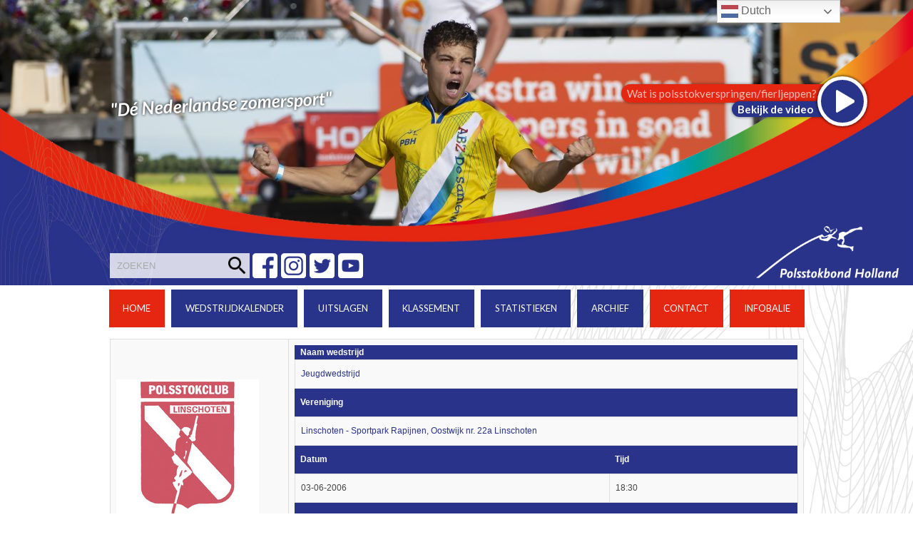

--- FILE ---
content_type: text/html; charset=UTF-8
request_url: https://pbholland.com/index.php/wedstrijdinfo/?id_wedstrijd=970&nm=Jeugdwedstrijd_Linschoten_03-06-2006
body_size: 15137
content:
<!DOCTYPE html>

<html lang="nl-NL">

	<head>
		
		<meta charset="UTF-8">
		<meta name="viewport" content="width=device-width, initial-scale=1.0, maximum-scale=1.0, user-scalable=no" >
		 
		<meta name='robots' content='index, follow, max-image-preview:large, max-snippet:-1, max-video-preview:-1' />

	<!-- This site is optimized with the Yoast SEO plugin v26.7 - https://yoast.com/wordpress/plugins/seo/ -->
	<title>Wedstrijdpagina - Polsstokbond Holland</title>
	<link rel="canonical" href="https://pbholland.com/index.php/wedstrijdinfo/" />
	<meta property="og:locale" content="nl_NL" />
	<meta property="og:type" content="article" />
	<meta property="og:title" content="Wedstrijdpagina - Polsstokbond Holland" />
	<meta property="og:url" content="https://pbholland.com/index.php/wedstrijdinfo/" />
	<meta property="og:site_name" content="Polsstokbond Holland" />
	<meta property="article:modified_time" content="2019-01-29T17:28:27+00:00" />
	<meta name="twitter:card" content="summary_large_image" />
	<script type="application/ld+json" class="yoast-schema-graph">{"@context":"https://schema.org","@graph":[{"@type":"WebPage","@id":"https://pbholland.com/index.php/wedstrijdinfo/","url":"https://pbholland.com/index.php/wedstrijdinfo/","name":"Wedstrijdpagina - Polsstokbond Holland","isPartOf":{"@id":"https://pbholland.com/#website"},"datePublished":"2017-05-31T07:01:30+00:00","dateModified":"2019-01-29T17:28:27+00:00","breadcrumb":{"@id":"https://pbholland.com/index.php/wedstrijdinfo/#breadcrumb"},"inLanguage":"nl-NL","potentialAction":[{"@type":"ReadAction","target":["https://pbholland.com/index.php/wedstrijdinfo/"]}]},{"@type":"BreadcrumbList","@id":"https://pbholland.com/index.php/wedstrijdinfo/#breadcrumb","itemListElement":[{"@type":"ListItem","position":1,"name":"Home","item":"https://pbholland.com/"},{"@type":"ListItem","position":2,"name":"Wedstrijdpagina"}]},{"@type":"WebSite","@id":"https://pbholland.com/#website","url":"https://pbholland.com/","name":"Polsstokbond Holland","description":"Polsstokverspringen","potentialAction":[{"@type":"SearchAction","target":{"@type":"EntryPoint","urlTemplate":"https://pbholland.com/?s={search_term_string}"},"query-input":{"@type":"PropertyValueSpecification","valueRequired":true,"valueName":"search_term_string"}}],"inLanguage":"nl-NL"}]}</script>
	<!-- / Yoast SEO plugin. -->


<link rel='dns-prefetch' href='//platform-api.sharethis.com' />
<link rel='dns-prefetch' href='//stats.wp.com' />
<link rel='dns-prefetch' href='//ajax.googleapis.com' />
<link rel="alternate" type="application/rss+xml" title="Polsstokbond Holland &raquo; feed" href="https://pbholland.com/index.php/feed/" />
<link rel="alternate" type="application/rss+xml" title="Polsstokbond Holland &raquo; reacties feed" href="https://pbholland.com/index.php/comments/feed/" />
<link rel="alternate" title="oEmbed (JSON)" type="application/json+oembed" href="https://pbholland.com/index.php/wp-json/oembed/1.0/embed?url=https%3A%2F%2Fpbholland.com%2Findex.php%2Fwedstrijdinfo%2F" />
<link rel="alternate" title="oEmbed (XML)" type="text/xml+oembed" href="https://pbholland.com/index.php/wp-json/oembed/1.0/embed?url=https%3A%2F%2Fpbholland.com%2Findex.php%2Fwedstrijdinfo%2F&#038;format=xml" />
<style id='wp-img-auto-sizes-contain-inline-css' type='text/css'>
img:is([sizes=auto i],[sizes^="auto," i]){contain-intrinsic-size:3000px 1500px}
/*# sourceURL=wp-img-auto-sizes-contain-inline-css */
</style>
<link rel='stylesheet' id='twb-open-sans-css' href='https://fonts.googleapis.com/css?family=Open+Sans%3A300%2C400%2C500%2C600%2C700%2C800&#038;display=swap&#038;ver=6.9' type='text/css' media='all' />
<link rel='stylesheet' id='twbbwg-global-css' href='https://pbholland.com/wp-content/plugins/photo-gallery/booster/assets/css/global.css?ver=1.0.0' type='text/css' media='all' />
<link rel='stylesheet' id='jquery.prettyphoto-css' href='https://pbholland.com/wp-content/plugins/wp-video-lightbox/css/prettyPhoto.css?ver=6.9' type='text/css' media='all' />
<link rel='stylesheet' id='video-lightbox-css' href='https://pbholland.com/wp-content/plugins/wp-video-lightbox/wp-video-lightbox.css?ver=6.9' type='text/css' media='all' />
<style id='wp-emoji-styles-inline-css' type='text/css'>

	img.wp-smiley, img.emoji {
		display: inline !important;
		border: none !important;
		box-shadow: none !important;
		height: 1em !important;
		width: 1em !important;
		margin: 0 0.07em !important;
		vertical-align: -0.1em !important;
		background: none !important;
		padding: 0 !important;
	}
/*# sourceURL=wp-emoji-styles-inline-css */
</style>
<style id='wp-block-library-inline-css' type='text/css'>
:root{--wp-block-synced-color:#7a00df;--wp-block-synced-color--rgb:122,0,223;--wp-bound-block-color:var(--wp-block-synced-color);--wp-editor-canvas-background:#ddd;--wp-admin-theme-color:#007cba;--wp-admin-theme-color--rgb:0,124,186;--wp-admin-theme-color-darker-10:#006ba1;--wp-admin-theme-color-darker-10--rgb:0,107,160.5;--wp-admin-theme-color-darker-20:#005a87;--wp-admin-theme-color-darker-20--rgb:0,90,135;--wp-admin-border-width-focus:2px}@media (min-resolution:192dpi){:root{--wp-admin-border-width-focus:1.5px}}.wp-element-button{cursor:pointer}:root .has-very-light-gray-background-color{background-color:#eee}:root .has-very-dark-gray-background-color{background-color:#313131}:root .has-very-light-gray-color{color:#eee}:root .has-very-dark-gray-color{color:#313131}:root .has-vivid-green-cyan-to-vivid-cyan-blue-gradient-background{background:linear-gradient(135deg,#00d084,#0693e3)}:root .has-purple-crush-gradient-background{background:linear-gradient(135deg,#34e2e4,#4721fb 50%,#ab1dfe)}:root .has-hazy-dawn-gradient-background{background:linear-gradient(135deg,#faaca8,#dad0ec)}:root .has-subdued-olive-gradient-background{background:linear-gradient(135deg,#fafae1,#67a671)}:root .has-atomic-cream-gradient-background{background:linear-gradient(135deg,#fdd79a,#004a59)}:root .has-nightshade-gradient-background{background:linear-gradient(135deg,#330968,#31cdcf)}:root .has-midnight-gradient-background{background:linear-gradient(135deg,#020381,#2874fc)}:root{--wp--preset--font-size--normal:16px;--wp--preset--font-size--huge:42px}.has-regular-font-size{font-size:1em}.has-larger-font-size{font-size:2.625em}.has-normal-font-size{font-size:var(--wp--preset--font-size--normal)}.has-huge-font-size{font-size:var(--wp--preset--font-size--huge)}.has-text-align-center{text-align:center}.has-text-align-left{text-align:left}.has-text-align-right{text-align:right}.has-fit-text{white-space:nowrap!important}#end-resizable-editor-section{display:none}.aligncenter{clear:both}.items-justified-left{justify-content:flex-start}.items-justified-center{justify-content:center}.items-justified-right{justify-content:flex-end}.items-justified-space-between{justify-content:space-between}.screen-reader-text{border:0;clip-path:inset(50%);height:1px;margin:-1px;overflow:hidden;padding:0;position:absolute;width:1px;word-wrap:normal!important}.screen-reader-text:focus{background-color:#ddd;clip-path:none;color:#444;display:block;font-size:1em;height:auto;left:5px;line-height:normal;padding:15px 23px 14px;text-decoration:none;top:5px;width:auto;z-index:100000}html :where(.has-border-color){border-style:solid}html :where([style*=border-top-color]){border-top-style:solid}html :where([style*=border-right-color]){border-right-style:solid}html :where([style*=border-bottom-color]){border-bottom-style:solid}html :where([style*=border-left-color]){border-left-style:solid}html :where([style*=border-width]){border-style:solid}html :where([style*=border-top-width]){border-top-style:solid}html :where([style*=border-right-width]){border-right-style:solid}html :where([style*=border-bottom-width]){border-bottom-style:solid}html :where([style*=border-left-width]){border-left-style:solid}html :where(img[class*=wp-image-]){height:auto;max-width:100%}:where(figure){margin:0 0 1em}html :where(.is-position-sticky){--wp-admin--admin-bar--position-offset:var(--wp-admin--admin-bar--height,0px)}@media screen and (max-width:600px){html :where(.is-position-sticky){--wp-admin--admin-bar--position-offset:0px}}

/*# sourceURL=wp-block-library-inline-css */
</style><style id='global-styles-inline-css' type='text/css'>
:root{--wp--preset--aspect-ratio--square: 1;--wp--preset--aspect-ratio--4-3: 4/3;--wp--preset--aspect-ratio--3-4: 3/4;--wp--preset--aspect-ratio--3-2: 3/2;--wp--preset--aspect-ratio--2-3: 2/3;--wp--preset--aspect-ratio--16-9: 16/9;--wp--preset--aspect-ratio--9-16: 9/16;--wp--preset--color--black: #000000;--wp--preset--color--cyan-bluish-gray: #abb8c3;--wp--preset--color--white: #ffffff;--wp--preset--color--pale-pink: #f78da7;--wp--preset--color--vivid-red: #cf2e2e;--wp--preset--color--luminous-vivid-orange: #ff6900;--wp--preset--color--luminous-vivid-amber: #fcb900;--wp--preset--color--light-green-cyan: #7bdcb5;--wp--preset--color--vivid-green-cyan: #00d084;--wp--preset--color--pale-cyan-blue: #8ed1fc;--wp--preset--color--vivid-cyan-blue: #0693e3;--wp--preset--color--vivid-purple: #9b51e0;--wp--preset--gradient--vivid-cyan-blue-to-vivid-purple: linear-gradient(135deg,rgb(6,147,227) 0%,rgb(155,81,224) 100%);--wp--preset--gradient--light-green-cyan-to-vivid-green-cyan: linear-gradient(135deg,rgb(122,220,180) 0%,rgb(0,208,130) 100%);--wp--preset--gradient--luminous-vivid-amber-to-luminous-vivid-orange: linear-gradient(135deg,rgb(252,185,0) 0%,rgb(255,105,0) 100%);--wp--preset--gradient--luminous-vivid-orange-to-vivid-red: linear-gradient(135deg,rgb(255,105,0) 0%,rgb(207,46,46) 100%);--wp--preset--gradient--very-light-gray-to-cyan-bluish-gray: linear-gradient(135deg,rgb(238,238,238) 0%,rgb(169,184,195) 100%);--wp--preset--gradient--cool-to-warm-spectrum: linear-gradient(135deg,rgb(74,234,220) 0%,rgb(151,120,209) 20%,rgb(207,42,186) 40%,rgb(238,44,130) 60%,rgb(251,105,98) 80%,rgb(254,248,76) 100%);--wp--preset--gradient--blush-light-purple: linear-gradient(135deg,rgb(255,206,236) 0%,rgb(152,150,240) 100%);--wp--preset--gradient--blush-bordeaux: linear-gradient(135deg,rgb(254,205,165) 0%,rgb(254,45,45) 50%,rgb(107,0,62) 100%);--wp--preset--gradient--luminous-dusk: linear-gradient(135deg,rgb(255,203,112) 0%,rgb(199,81,192) 50%,rgb(65,88,208) 100%);--wp--preset--gradient--pale-ocean: linear-gradient(135deg,rgb(255,245,203) 0%,rgb(182,227,212) 50%,rgb(51,167,181) 100%);--wp--preset--gradient--electric-grass: linear-gradient(135deg,rgb(202,248,128) 0%,rgb(113,206,126) 100%);--wp--preset--gradient--midnight: linear-gradient(135deg,rgb(2,3,129) 0%,rgb(40,116,252) 100%);--wp--preset--font-size--small: 13px;--wp--preset--font-size--medium: 20px;--wp--preset--font-size--large: 36px;--wp--preset--font-size--x-large: 42px;--wp--preset--spacing--20: 0.44rem;--wp--preset--spacing--30: 0.67rem;--wp--preset--spacing--40: 1rem;--wp--preset--spacing--50: 1.5rem;--wp--preset--spacing--60: 2.25rem;--wp--preset--spacing--70: 3.38rem;--wp--preset--spacing--80: 5.06rem;--wp--preset--shadow--natural: 6px 6px 9px rgba(0, 0, 0, 0.2);--wp--preset--shadow--deep: 12px 12px 50px rgba(0, 0, 0, 0.4);--wp--preset--shadow--sharp: 6px 6px 0px rgba(0, 0, 0, 0.2);--wp--preset--shadow--outlined: 6px 6px 0px -3px rgb(255, 255, 255), 6px 6px rgb(0, 0, 0);--wp--preset--shadow--crisp: 6px 6px 0px rgb(0, 0, 0);}:where(.is-layout-flex){gap: 0.5em;}:where(.is-layout-grid){gap: 0.5em;}body .is-layout-flex{display: flex;}.is-layout-flex{flex-wrap: wrap;align-items: center;}.is-layout-flex > :is(*, div){margin: 0;}body .is-layout-grid{display: grid;}.is-layout-grid > :is(*, div){margin: 0;}:where(.wp-block-columns.is-layout-flex){gap: 2em;}:where(.wp-block-columns.is-layout-grid){gap: 2em;}:where(.wp-block-post-template.is-layout-flex){gap: 1.25em;}:where(.wp-block-post-template.is-layout-grid){gap: 1.25em;}.has-black-color{color: var(--wp--preset--color--black) !important;}.has-cyan-bluish-gray-color{color: var(--wp--preset--color--cyan-bluish-gray) !important;}.has-white-color{color: var(--wp--preset--color--white) !important;}.has-pale-pink-color{color: var(--wp--preset--color--pale-pink) !important;}.has-vivid-red-color{color: var(--wp--preset--color--vivid-red) !important;}.has-luminous-vivid-orange-color{color: var(--wp--preset--color--luminous-vivid-orange) !important;}.has-luminous-vivid-amber-color{color: var(--wp--preset--color--luminous-vivid-amber) !important;}.has-light-green-cyan-color{color: var(--wp--preset--color--light-green-cyan) !important;}.has-vivid-green-cyan-color{color: var(--wp--preset--color--vivid-green-cyan) !important;}.has-pale-cyan-blue-color{color: var(--wp--preset--color--pale-cyan-blue) !important;}.has-vivid-cyan-blue-color{color: var(--wp--preset--color--vivid-cyan-blue) !important;}.has-vivid-purple-color{color: var(--wp--preset--color--vivid-purple) !important;}.has-black-background-color{background-color: var(--wp--preset--color--black) !important;}.has-cyan-bluish-gray-background-color{background-color: var(--wp--preset--color--cyan-bluish-gray) !important;}.has-white-background-color{background-color: var(--wp--preset--color--white) !important;}.has-pale-pink-background-color{background-color: var(--wp--preset--color--pale-pink) !important;}.has-vivid-red-background-color{background-color: var(--wp--preset--color--vivid-red) !important;}.has-luminous-vivid-orange-background-color{background-color: var(--wp--preset--color--luminous-vivid-orange) !important;}.has-luminous-vivid-amber-background-color{background-color: var(--wp--preset--color--luminous-vivid-amber) !important;}.has-light-green-cyan-background-color{background-color: var(--wp--preset--color--light-green-cyan) !important;}.has-vivid-green-cyan-background-color{background-color: var(--wp--preset--color--vivid-green-cyan) !important;}.has-pale-cyan-blue-background-color{background-color: var(--wp--preset--color--pale-cyan-blue) !important;}.has-vivid-cyan-blue-background-color{background-color: var(--wp--preset--color--vivid-cyan-blue) !important;}.has-vivid-purple-background-color{background-color: var(--wp--preset--color--vivid-purple) !important;}.has-black-border-color{border-color: var(--wp--preset--color--black) !important;}.has-cyan-bluish-gray-border-color{border-color: var(--wp--preset--color--cyan-bluish-gray) !important;}.has-white-border-color{border-color: var(--wp--preset--color--white) !important;}.has-pale-pink-border-color{border-color: var(--wp--preset--color--pale-pink) !important;}.has-vivid-red-border-color{border-color: var(--wp--preset--color--vivid-red) !important;}.has-luminous-vivid-orange-border-color{border-color: var(--wp--preset--color--luminous-vivid-orange) !important;}.has-luminous-vivid-amber-border-color{border-color: var(--wp--preset--color--luminous-vivid-amber) !important;}.has-light-green-cyan-border-color{border-color: var(--wp--preset--color--light-green-cyan) !important;}.has-vivid-green-cyan-border-color{border-color: var(--wp--preset--color--vivid-green-cyan) !important;}.has-pale-cyan-blue-border-color{border-color: var(--wp--preset--color--pale-cyan-blue) !important;}.has-vivid-cyan-blue-border-color{border-color: var(--wp--preset--color--vivid-cyan-blue) !important;}.has-vivid-purple-border-color{border-color: var(--wp--preset--color--vivid-purple) !important;}.has-vivid-cyan-blue-to-vivid-purple-gradient-background{background: var(--wp--preset--gradient--vivid-cyan-blue-to-vivid-purple) !important;}.has-light-green-cyan-to-vivid-green-cyan-gradient-background{background: var(--wp--preset--gradient--light-green-cyan-to-vivid-green-cyan) !important;}.has-luminous-vivid-amber-to-luminous-vivid-orange-gradient-background{background: var(--wp--preset--gradient--luminous-vivid-amber-to-luminous-vivid-orange) !important;}.has-luminous-vivid-orange-to-vivid-red-gradient-background{background: var(--wp--preset--gradient--luminous-vivid-orange-to-vivid-red) !important;}.has-very-light-gray-to-cyan-bluish-gray-gradient-background{background: var(--wp--preset--gradient--very-light-gray-to-cyan-bluish-gray) !important;}.has-cool-to-warm-spectrum-gradient-background{background: var(--wp--preset--gradient--cool-to-warm-spectrum) !important;}.has-blush-light-purple-gradient-background{background: var(--wp--preset--gradient--blush-light-purple) !important;}.has-blush-bordeaux-gradient-background{background: var(--wp--preset--gradient--blush-bordeaux) !important;}.has-luminous-dusk-gradient-background{background: var(--wp--preset--gradient--luminous-dusk) !important;}.has-pale-ocean-gradient-background{background: var(--wp--preset--gradient--pale-ocean) !important;}.has-electric-grass-gradient-background{background: var(--wp--preset--gradient--electric-grass) !important;}.has-midnight-gradient-background{background: var(--wp--preset--gradient--midnight) !important;}.has-small-font-size{font-size: var(--wp--preset--font-size--small) !important;}.has-medium-font-size{font-size: var(--wp--preset--font-size--medium) !important;}.has-large-font-size{font-size: var(--wp--preset--font-size--large) !important;}.has-x-large-font-size{font-size: var(--wp--preset--font-size--x-large) !important;}
/*# sourceURL=global-styles-inline-css */
</style>

<style id='classic-theme-styles-inline-css' type='text/css'>
/*! This file is auto-generated */
.wp-block-button__link{color:#fff;background-color:#32373c;border-radius:9999px;box-shadow:none;text-decoration:none;padding:calc(.667em + 2px) calc(1.333em + 2px);font-size:1.125em}.wp-block-file__button{background:#32373c;color:#fff;text-decoration:none}
/*# sourceURL=/wp-includes/css/classic-themes.min.css */
</style>
<link rel='stylesheet' id='jquery-ui-standard-css-css' href='//ajax.googleapis.com/ajax/libs/jqueryui/1.11.2/themes/smoothness/jquery-ui.css?ver=6.9' type='text/css' media='all' />
<link rel='stylesheet' id='bwg_fonts-css' href='https://pbholland.com/wp-content/plugins/photo-gallery/css/bwg-fonts/fonts.css?ver=0.0.1' type='text/css' media='all' />
<link rel='stylesheet' id='sumoselect-css' href='https://pbholland.com/wp-content/plugins/photo-gallery/css/sumoselect.min.css?ver=3.4.6' type='text/css' media='all' />
<link rel='stylesheet' id='mCustomScrollbar-css' href='https://pbholland.com/wp-content/plugins/photo-gallery/css/jquery.mCustomScrollbar.min.css?ver=3.1.5' type='text/css' media='all' />
<link rel='stylesheet' id='bwg_googlefonts-css' href='https://fonts.googleapis.com/css?family=Ubuntu&#038;subset=greek,latin,greek-ext,vietnamese,cyrillic-ext,latin-ext,cyrillic' type='text/css' media='all' />
<link rel='stylesheet' id='bwg_frontend-css' href='https://pbholland.com/wp-content/plugins/photo-gallery/css/styles.min.css?ver=1.8.35' type='text/css' media='all' />
<link rel='stylesheet' id='ce_responsive-css' href='https://pbholland.com/wp-content/plugins/simple-embed-code/css/video-container.min.css?ver=2.5.1' type='text/css' media='all' />
<link rel='stylesheet' id='siteorigin-panels-front-css' href='https://pbholland.com/wp-content/plugins/siteorigin-panels/css/front-flex.min.css?ver=2.33.5' type='text/css' media='all' />
<link rel='stylesheet' id='cff-css' href='https://pbholland.com/wp-content/plugins/custom-facebook-feed/assets/css/cff-style.min.css?ver=4.3.4' type='text/css' media='all' />
<link rel='stylesheet' id='sb-font-awesome-css' href='https://pbholland.com/wp-content/plugins/custom-facebook-feed/assets/css/font-awesome.min.css?ver=4.7.0' type='text/css' media='all' />
<link rel='stylesheet' id='cmplz-general-css' href='https://pbholland.com/wp-content/plugins/complianz-gdpr/assets/css/cookieblocker.min.css?ver=1765988423' type='text/css' media='all' />
<link rel='stylesheet' id='dflip-style-css' href='https://pbholland.com/wp-content/plugins/3d-flipbook-dflip-lite/assets/css/dflip.min.css?ver=2.4.20' type='text/css' media='all' />
<link rel='stylesheet' id='photonic-slider-css' href='https://pbholland.com/wp-content/plugins/photonic/include/ext/splide/splide.min.css?ver=20260101-42022' type='text/css' media='all' />
<link rel='stylesheet' id='photonic-lightbox-css' href='https://pbholland.com/wp-content/plugins/photonic/include/ext/baguettebox/baguettebox.min.css?ver=20260101-42022' type='text/css' media='all' />
<link rel='stylesheet' id='photonic-css' href='https://pbholland.com/wp-content/plugins/photonic/include/css/front-end/core/photonic.min.css?ver=20260101-42022' type='text/css' media='all' />
<style id='photonic-inline-css' type='text/css'>
/* Retrieved from saved CSS */
.photonic-panel { background:  rgb(17,17,17)  !important;

	border-top: none;
	border-right: none;
	border-bottom: none;
	border-left: none;
 }
.photonic-random-layout .photonic-thumb { padding: 2px}
.photonic-masonry-layout .photonic-thumb, .photonic-masonry-horizontal-layout .photonic-thumb { padding: 2px}
.photonic-mosaic-layout .photonic-thumb { padding: 2px}

/*# sourceURL=photonic-inline-css */
</style>
<link rel='stylesheet' id='hemingway_googleFonts-css' href='//fonts.googleapis.com/css?family=Lato%3A400%2C700%2C400italic%2C700italic%7CRaleway%3A700%2C400&#038;ver=6.9' type='text/css' media='all' />
<link rel='stylesheet' id='hemingway_style-css' href='https://pbholland.com/wp-content/themes/pbholland-v1.0/style.css?ver=6.9' type='text/css' media='all' />
<script type="text/javascript" src="https://pbholland.com/wp-includes/js/jquery/jquery.min.js?ver=3.7.1" id="jquery-core-js"></script>
<script type="text/javascript" src="https://pbholland.com/wp-includes/js/jquery/jquery-migrate.min.js?ver=3.4.1" id="jquery-migrate-js"></script>
<script type="text/javascript" src="https://pbholland.com/wp-content/plugins/photo-gallery/booster/assets/js/circle-progress.js?ver=1.2.2" id="twbbwg-circle-js"></script>
<script type="text/javascript" id="twbbwg-global-js-extra">
/* <![CDATA[ */
var twb = {"nonce":"91a2ba1e8f","ajax_url":"https://pbholland.com/wp-admin/admin-ajax.php","plugin_url":"https://pbholland.com/wp-content/plugins/photo-gallery/booster","href":"https://pbholland.com/wp-admin/admin.php?page=twbbwg_photo-gallery"};
var twb = {"nonce":"91a2ba1e8f","ajax_url":"https://pbholland.com/wp-admin/admin-ajax.php","plugin_url":"https://pbholland.com/wp-content/plugins/photo-gallery/booster","href":"https://pbholland.com/wp-admin/admin.php?page=twbbwg_photo-gallery"};
//# sourceURL=twbbwg-global-js-extra
/* ]]> */
</script>
<script type="text/javascript" src="https://pbholland.com/wp-content/plugins/photo-gallery/booster/assets/js/global.js?ver=1.0.0" id="twbbwg-global-js"></script>
<script type="text/javascript" src="https://pbholland.com/wp-content/plugins/wp-video-lightbox/js/jquery.prettyPhoto.js?ver=3.1.6" id="jquery.prettyphoto-js"></script>
<script type="text/javascript" id="video-lightbox-js-extra">
/* <![CDATA[ */
var vlpp_vars = {"prettyPhoto_rel":"wp-video-lightbox","animation_speed":"fast","slideshow":"5000","autoplay_slideshow":"false","opacity":"0.80","show_title":"true","allow_resize":"true","allow_expand":"true","default_width":"640","default_height":"480","counter_separator_label":"/","theme":"pp_default","horizontal_padding":"20","hideflash":"false","wmode":"opaque","autoplay":"false","modal":"false","deeplinking":"false","overlay_gallery":"true","overlay_gallery_max":"30","keyboard_shortcuts":"true","ie6_fallback":"true"};
//# sourceURL=video-lightbox-js-extra
/* ]]> */
</script>
<script type="text/javascript" src="https://pbholland.com/wp-content/plugins/wp-video-lightbox/js/video-lightbox.js?ver=3.1.6" id="video-lightbox-js"></script>
<script type="text/javascript" async src="https://pbholland.com/wp-content/plugins/burst-statistics/assets/js/timeme/timeme.min.js?ver=1767975626" id="burst-timeme-js"></script>
<script type="text/javascript" async src="https://pbholland.com/wp-content/uploads/burst/js/burst.min.js?ver=1768683282" id="burst-js"></script>
<script type="text/javascript" src="https://pbholland.com/wp-content/plugins/photo-gallery/js/jquery.sumoselect.min.js?ver=3.4.6" id="sumoselect-js"></script>
<script type="text/javascript" src="https://pbholland.com/wp-content/plugins/photo-gallery/js/tocca.min.js?ver=2.0.9" id="bwg_mobile-js"></script>
<script type="text/javascript" src="https://pbholland.com/wp-content/plugins/photo-gallery/js/jquery.mCustomScrollbar.concat.min.js?ver=3.1.5" id="mCustomScrollbar-js"></script>
<script type="text/javascript" src="https://pbholland.com/wp-content/plugins/photo-gallery/js/jquery.fullscreen.min.js?ver=0.6.0" id="jquery-fullscreen-js"></script>
<script type="text/javascript" id="bwg_frontend-js-extra">
/* <![CDATA[ */
var bwg_objectsL10n = {"bwg_field_required":"veld is vereist.","bwg_mail_validation":"Dit is geen geldig e-mailadres.","bwg_search_result":"Er zijn geen afbeeldingen gevonden die voldoen aan de zoekopdracht.","bwg_select_tag":"Selecteer tag","bwg_order_by":"Sorteer op","bwg_search":"Zoeken","bwg_show_ecommerce":"Toon eCommerce","bwg_hide_ecommerce":"Verberg Ecommerce","bwg_show_comments":"Toon reacties","bwg_hide_comments":"Verberg reacties","bwg_restore":"Terugzetten","bwg_maximize":"Maximaliseren","bwg_fullscreen":"Volledig scherm","bwg_exit_fullscreen":"Volledig scherm afsluiten","bwg_search_tag":"ZOEKEN...","bwg_tag_no_match":"Geen tags gevonden","bwg_all_tags_selected":"Alle tags geselecteerd","bwg_tags_selected":"tags geselecteerd","play":"Afspelen","pause":"Pauze","is_pro":"","bwg_play":"Afspelen","bwg_pause":"Pauze","bwg_hide_info":"Informatie verbergen","bwg_show_info":"Informatie weergeven","bwg_hide_rating":"Verberg waardering","bwg_show_rating":"Toon beoordeling","ok":"OK","cancel":"Annuleren","select_all":"Alles selecteren","lazy_load":"0","lazy_loader":"https://pbholland.com/wp-content/plugins/photo-gallery/images/ajax_loader.png","front_ajax":"0","bwg_tag_see_all":"bekijk alle tags","bwg_tag_see_less":"minder tags zien"};
//# sourceURL=bwg_frontend-js-extra
/* ]]> */
</script>
<script type="text/javascript" src="https://pbholland.com/wp-content/plugins/photo-gallery/js/scripts.min.js?ver=1.8.35" id="bwg_frontend-js"></script>
<script type="text/javascript" src="//platform-api.sharethis.com/js/sharethis.js#source=googleanalytics-wordpress#product=ga&amp;property=604e68f7b655eb00127934de" id="googleanalytics-platform-sharethis-js"></script>
<script type="text/javascript" src="https://pbholland.com/wp-content/uploads/hm_custom_css_js/custom.js?ver=1527146045" id="hm_custom_js-js"></script>
<link rel="https://api.w.org/" href="https://pbholland.com/index.php/wp-json/" /><link rel="alternate" title="JSON" type="application/json" href="https://pbholland.com/index.php/wp-json/wp/v2/pages/1287" /><link rel="EditURI" type="application/rsd+xml" title="RSD" href="https://pbholland.com/xmlrpc.php?rsd" />
<meta name="generator" content="WordPress 6.9" />
<link rel='shortlink' href='https://pbholland.com/?p=1287' />
<meta name="google-site-verification" content="0SKmHWSXhpk8K-Y8D-vFed3YLgDP1bC_a01jLY5U6ZQ" />

<!-- Global site tag (gtag.js) - Google Analytics -->
<script async src="https://www.googletagmanager.com/gtag/js?id=UA-97707644-1"></script>
<script>
  window.dataLayer = window.dataLayer || [];
  function gtag(){dataLayer.push(arguments);}
  gtag('js', new Date());

  gtag('config', 'UA-97707644-1');
</script><style type="text/css">
.ui-widget {
font-family: inherit;
font-size: inherit;
}
</style>
<script>
            WP_VIDEO_LIGHTBOX_VERSION="1.9.12";
            WP_VID_LIGHTBOX_URL="https://pbholland.com/wp-content/plugins/wp-video-lightbox";
                        function wpvl_paramReplace(name, string, value) {
                // Find the param with regex
                // Grab the first character in the returned string (should be ? or &)
                // Replace our href string with our new value, passing on the name and delimeter

                var re = new RegExp("[\?&]" + name + "=([^&#]*)");
                var matches = re.exec(string);
                var newString;

                if (matches === null) {
                    // if there are no params, append the parameter
                    newString = string + '?' + name + '=' + value;
                } else {
                    var delimeter = matches[0].charAt(0);
                    newString = string.replace(re, delimeter + name + "=" + value);
                }
                return newString;
            }
            </script>	<style>img#wpstats{display:none}</style>
		      
	      <!--Customizer CSS--> 
	      
	      <style type="text/css">
	           	           	           	           	           	           	           	           	           	           	           	           	           	           	           	           	           	           	           	           	           	           	           	           	           	           	           	           	           	           	           	           	           	           	           	           	           	           	           	           	           	           	           	           	           	           	           	           	           	           	           	           	           	           	           	           	           	           	           	           	           	           	           	           	           	           	           	           	           	           	           	           	           	           	           	           
	           	           	      </style> 
	      
	      <!--/Customizer CSS-->
	      
      <style media="all" id="siteorigin-panels-layouts-head">/* Layout 1287 */ #pgc-1287-0-0 { width:100%;width:calc(100% - ( 0 * 30px ) ) } #pl-1287 .so-panel { margin-bottom:30px } #pl-1287 .so-panel:last-of-type { margin-bottom:0px } @media (max-width:780px){ #pg-1287-0.panel-no-style, #pg-1287-0.panel-has-style > .panel-row-style, #pg-1287-0 { -webkit-flex-direction:column;-ms-flex-direction:column;flex-direction:column } #pg-1287-0 > .panel-grid-cell , #pg-1287-0 > .panel-row-style > .panel-grid-cell { width:100%;margin-right:0 } #pl-1287 .panel-grid-cell { padding:0 } #pl-1287 .panel-grid .panel-grid-cell-empty { display:none } #pl-1287 .panel-grid .panel-grid-cell-mobile-last { margin-bottom:0px }  } </style><link rel="icon" href="https://pbholland.com/wp-content/uploads/2018/05/ico-150x150.jpg" sizes="32x32" />
<link rel="icon" href="https://pbholland.com/wp-content/uploads/2018/05/ico-300x300.jpg" sizes="192x192" />
<link rel="apple-touch-icon" href="https://pbholland.com/wp-content/uploads/2018/05/ico-300x300.jpg" />
<meta name="msapplication-TileImage" content="https://pbholland.com/wp-content/uploads/2018/05/ico-300x300.jpg" />
	
	</head>
	
	<body data-rsssl=1 class="wp-singular page-template page-template-template-fullwidth page-template-template-fullwidth-php page page-id-1287 wp-theme-pbholland-v10 siteorigin-panels siteorigin-panels-before-js" data-burst_id="1287" data-burst_type="page">
	
		<div class="big-wrapper">
	
			<div class="header-cover section bg-dark-light no-padding">
                
                
				<div class="header section" style="background-image: url(https://pbholland.com/wp-content/themes/pbholland-v1.0/images/header2.png),url(https://pbholland.com/wp-content/uploads/2023/09/cropped-2-scaled-1.jpg);">
                    <div class='blog-logo'>
                    
                        <a href='https://pbholland.com/' title='Polsstokbond Holland &mdash; Polsstokverspringen' rel='home'>
                            <img src='https://www.pbholland.com/wp-content/uploads/2018/04/logo.png' alt='Polsstokbond Holland'>
                        </a>
                        
                    </div><!-- .blog-logo -->
							
					<div class="header-inner section-inner">
					
												
					
								            	<span class="teaser">"Dé Nederlandse zomersport"</span>							
      

<form method="get" class="searchform" action="https://www.pbholland.com/index.php/zoeken">
    <input value="" placeholder="zoeken" name="tekst" id="s" type="search"> 
    <input id="searchsubmit" value="" type="submit">
</form>


                        <!--form method="post" action="zoeken.php">
                        	<input name="zoeken" value="Ja" type="hidden">
                            <input value="lies" name="tekst" size="20" type="text">
                            <input name="s" value="Zoek" type="submit">
                        </form-->
                        
                        
						                        <div class="social">
                        <img onClick="window.open('https://www.facebook.com/PBHolland/')" src="https://pbholland.com/wp-content/themes/pbholland-v1.0/images/sm-facebook.png" width="35" height="35">
                        <img onClick="window.open('https://www.instagram.com/polsstokbond_holland/?hl=nl')" src="https://pbholland.com/wp-content/themes/pbholland-v1.0/images/sm-insta.png" width="35" height="35">
                        <img onClick="window.open('https://twitter.com/pbh_polsstokver')" src="https://pbholland.com/wp-content/themes/pbholland-v1.0/images/sm-twitter.png" width="35" height="35">
                        <img onClick="window.open('https://www.youtube.com/channel/UCxn2z_Z4oIchfnPqVbRZDXg')" src="https://pbholland.com/wp-content/themes/pbholland-v1.0/images/sm-youtube.png" width="35" height="35">
                        </div>
					</div><!-- .header-inner -->
				</div><!-- .header -->
                
				<div class="play-button-container"><span class="wat">Wat is polsstokverspringen/fierljeppen?</span><span class="bekijk">Bekijk de video</span><a id="5af2f857808ec" rel="wp-video-lightbox" href="https://www.youtube.com/watch?v=B3WYWKSEMLI&feature=youtu.be;width=640&amp;height=480" title=""><div class="play-button"></div></a></div>	
			
			</div><!-- .bg-dark -->
			
			<div class="navigation section no-padding bg-dark">
			
				<div class="navigation-inner section-inner">
				
					<div class="toggle-container hidden">
			
						<div class="nav-toggle toggle">
								
							<div class="bar"></div>
							<div class="bar"></div>
							<div class="bar"></div>
							
							<div class="clear"></div>
						
						</div>
						
						<div class="search-toggle toggle">
								
							<div class="metal"></div>
							<div class="glass"></div>
							<div class="handle"></div>
						
						</div>
						
						<div class="clear"></div>
					
					</div><!-- .toggle-container -->
					
					<div class="blog-search hidden">
					
						<form method="get" class="searchform" action="https://pbholland.com/">
	<input type="search" value="" placeholder="zoeken" name="s" id="s" /> 
	<input type="submit" id="searchsubmit" value="">
</form>					
					</div>
				
					<ul class="blog-menu">
					
						<li id="menu-item-68" class="red menu-item menu-item-type-custom menu-item-object-custom menu-item-68"><a href="https://www.pbholland.com">Home</a></li>
<li id="menu-item-72" class="menu-item menu-item-type-post_type menu-item-object-page menu-item-72"><a href="https://pbholland.com/index.php/kalender/">Wedstrijdkalender</a></li>
<li id="menu-item-82" class="menu-item menu-item-type-post_type menu-item-object-page menu-item-82"><a href="https://pbholland.com/index.php/uitslagen/">Uitslagen</a></li>
<li id="menu-item-355" class="menu-item menu-item-type-post_type menu-item-object-page menu-item-355"><a href="https://pbholland.com/index.php/klassement/">Klassement</a></li>
<li id="menu-item-2380" class="menu-item menu-item-type-post_type menu-item-object-page menu-item-2380"><a href="https://pbholland.com/index.php/statistieken/">Statistieken</a></li>
<li id="menu-item-2089" class="menu-item menu-item-type-post_type menu-item-object-page menu-item-2089"><a href="https://pbholland.com/index.php/nieuws-2018/">Archief</a></li>
<li id="menu-item-800" class="red menu-item menu-item-type-post_type menu-item-object-page menu-item-800"><a href="https://pbholland.com/index.php/contact/">Contact</a></li>
<li id="menu-item-2354" class="red menu-item menu-item-type-post_type menu-item-object-page menu-item-2354"><a href="https://pbholland.com/index.php/infobalie/">Infobalie</a></li>
						
						<div class="clear"></div>
												
					 </ul>
					 
					 <ul class="mobile-menu">
					
						<li class="red menu-item menu-item-type-custom menu-item-object-custom menu-item-68"><a href="https://www.pbholland.com">Home</a></li>
<li class="menu-item menu-item-type-post_type menu-item-object-page menu-item-72"><a href="https://pbholland.com/index.php/kalender/">Wedstrijdkalender</a></li>
<li class="menu-item menu-item-type-post_type menu-item-object-page menu-item-82"><a href="https://pbholland.com/index.php/uitslagen/">Uitslagen</a></li>
<li class="menu-item menu-item-type-post_type menu-item-object-page menu-item-355"><a href="https://pbholland.com/index.php/klassement/">Klassement</a></li>
<li class="menu-item menu-item-type-post_type menu-item-object-page menu-item-2380"><a href="https://pbholland.com/index.php/statistieken/">Statistieken</a></li>
<li class="menu-item menu-item-type-post_type menu-item-object-page menu-item-2089"><a href="https://pbholland.com/index.php/nieuws-2018/">Archief</a></li>
<li class="red menu-item menu-item-type-post_type menu-item-object-page menu-item-800"><a href="https://pbholland.com/index.php/contact/">Contact</a></li>
<li class="red menu-item menu-item-type-post_type menu-item-object-page menu-item-2354"><a href="https://pbholland.com/index.php/infobalie/">Infobalie</a></li>
						
					 </ul>
				 
				</div><!-- .navigation-inner -->
				
			</div><!-- .navigation -->
<div class="wrapper section-inner">						

	<div class="content full-width">
	
					
			<div class="posts">
		
				<div class="post">
				
																										
					<div class="post-content">
																		
						<div id="pl-1287"  class="panel-layout" ><div id="pg-1287-0"  class="panel-grid panel-no-style" ><div id="pgc-1287-0-0"  class="panel-grid-cell" ><div id="panel-1287-0-0-0" class="so-panel widget widget_execphp panel-first-child panel-last-child" data-index="0" >			<div class="execphpwidget"><!DOCTYPE html><html><head><style>a:link { color: #309; text-decoration: none; }a:visited { color: #309; text-decoration: none; }a:hover { color: #309; text-decoration: underline; }a:active { color: #309; text-decoration: none;  } h1, h2, h3, p {font-family: "Trebuchet MS", Arial, Helvetica, sans-serif;}#nfb_data {font-family: "Trebuchet MS", Arial, Helvetica, sans-serif; 
    border-collapse: collapse;
    width: 100%;
}
	#nfb_data td, #customers th {
    border: 1px solid #ddd;
    padding: 8px;
}
#nfb_data tr:nth-child(even){background-color: #f2f2f2;}#nfb_data tr:hover {background-color: #ddd;}#nfb_data th {
    padding-top: 12px;
    padding-bottom: 12px;
    text-align: left;
    background-color: #309;
    color: white;
}
form {
    display: inline;
}</style><script>function selectChange(sel) {    window.location.href = sel.value;}</script></head><body data-rsssl=1><table id="nfb_data"><tr><td width="250"><img decoding="async" src="https://www.nederlandsefierljepbond.nl/nw_public_scripts/images/linschoten_logo.jpg" width="200" \></td><td colspan="2"><table id="nfb_data"><tr><th colspan="3">Naam wedstrijd</th></tr>
<tr><td colspan="3"><a href="https://www.pbholland.com/index.php/uitslagenoverzicht/?naam_wedstrijd=Jeugdwedstrijd">Jeugdwedstrijd</a></td></tr>
<tr><th colspan="3">Vereniging</th></tr><tr><td colspan="3"><a href="https://www.pbholland.com/index.php/linschoten/">Linschoten - Sportpark Rapijnen, Oostwijk nr. 22a Linschoten</a></td></tr>
<tr><th>Datum</th><th colspan="2">Tijd</th></tr><tr><td>03-06-2006</td><td colspan="2">18:30</td></tr>
<tr><th colspan="3"></th></tr><tr><td colspan="2"><a href="https://www.pbholland.com/index.php/uitslaginfo/?id_wedstrijd=970">Uitslagen</a><br /></td></tr>
</table></tr>
<tr><th colspan="4">Winnaars</th></tr>
<tr><td>Jeugd_va10</td><td><a href="https://www.pbholland.com/index.php/persooninfo/?id_persoon=1220&nm=Laurens_de_Bruijn">Laurens de Bruijn</a></td><td>7.07</td></tr><tr><td>Jeugd_tm9</td><td><a href="https://www.pbholland.com/index.php/persooninfo/?id_persoon=1395&nm=Mirjam_Oosterom">Mirjam Oosterom</a></td><td>6.13</td></tr><tr><th colspan="3">Artikelen</th></tr><tr><td colspan="3"><a href="https://www.pbholland.com/index.php/nieuwspagina/?id=1730">Verslag van de jeugdwedstrijd</a></tr><tr><th colspan="3">Foto(s) <small>(Laatste 10 van 22 fotos). <a href="https://www.nederlandsefierljepbond.nl/nw_public_scripts/foto_overzicht.php?id_wedstrijd=970" target="_blank"><font color="#BFD0E0">>> meer foto's</a></small></th></tr><tr><td colspan="3"><a href="https://www.pbholland.com/fotos/2006/20060603_lschoten/DSC01901.JPG"><img decoding="async" src="https://www.pbholland.com/fotos/2006/20060603_lschoten/DSC01901.JPG" width="100" /> </a><a href="https://www.pbholland.com/fotos/2006/20060603_lschoten/DSC01937.JPG"><img decoding="async" src="https://www.pbholland.com/fotos/2006/20060603_lschoten/DSC01937.JPG" width="100" /> </a><a href="https://www.pbholland.com/fotos/2006/20060603_lschoten/DSC01902.JPG"><img decoding="async" src="https://www.pbholland.com/fotos/2006/20060603_lschoten/DSC01902.JPG" width="100" /> </a><a href="https://www.pbholland.com/fotos/2006/20060603_lschoten/DSC01938.JPG"><img decoding="async" src="https://www.pbholland.com/fotos/2006/20060603_lschoten/DSC01938.JPG" width="100" /> </a><a href="https://www.pbholland.com/fotos/2006/20060603_lschoten/DSC01877.JPG"><img decoding="async" src="https://www.pbholland.com/fotos/2006/20060603_lschoten/DSC01877.JPG" width="100" /> </a></tr><tr><td colspan="3"><a href="https://www.pbholland.com/fotos/2006/20060603_lschoten/DSC01907.JPG"><img decoding="async" src="https://www.pbholland.com/fotos/2006/20060603_lschoten/DSC01907.JPG" width="100" /> </a><a href="https://www.pbholland.com/fotos/2006/20060603_lschoten/DSC01879.JPG"><img decoding="async" src="https://www.pbholland.com/fotos/2006/20060603_lschoten/DSC01879.JPG" width="100" /> </a><a href="https://www.pbholland.com/fotos/2006/20060603_lschoten/DSC01909.JPG"><img decoding="async" src="https://www.pbholland.com/fotos/2006/20060603_lschoten/DSC01909.JPG" width="100" /> </a><a href="https://www.pbholland.com/fotos/2006/20060603_lschoten/DSC01883.JPG"><img decoding="async" src="https://www.pbholland.com/fotos/2006/20060603_lschoten/DSC01883.JPG" width="100" /> </a><a href="https://www.pbholland.com/fotos/2006/20060603_lschoten/DSC01915.JPG"><img decoding="async" src="https://www.pbholland.com/fotos/2006/20060603_lschoten/DSC01915.JPG" width="100" /> </a></tr></table><p><small>Pagina gegenereerd door <a href="https://www.nederlandsefierljepbond.nl" target=_blank"">Nederlandse Fierljepbond</a></small></p></body></html></div>
		</div></div></div></div>						
												
						<div class="clear"></div>
																											
					</div><!-- .post-content -->
		
				</div><!-- .post -->
				
							
			</div><!-- .posts -->
		
			
	</div><!-- .content -->
	
</div><!-- .wrapper section-inner -->
								
	<div class="footer-image"></div>
    <div class="footer section large-padding bg-dark">
		
		<div class="footer-inner section-inner">
		
						
				<div class="column column-1 left">
				
					<div class="widgets">
			
						<div class="widget-odd widget-first widget-1 widget widget_execphp"><div class="widget-content">			<div class="execphpwidget">Verder springen dan de polsstok lang is, doen we samen met onze trouwe partners.<br><a href='http://www.abzdiervoeding.nl'><img src='https://www.nederlandsefierljepbond.nl/uploads/logos_sponsoren/1hvqbrjcikyssko48w.jpg'/></a><a href='http://www.nextvastgoed.nl/'><img src='https://www.nederlandsefierljepbond.nl/uploads/logos_sponsoren/next_vastgoed_160x100.jpg'/></a><a href='http://www.mutasport.nl/'><img src='https://www.nederlandsefierljepbond.nl/uploads/logos_sponsoren/Muta_160x100.jpg'/></a><a href='http://www.vanvlietcaravans.nl/'><img src='https://www.nederlandsefierljepbond.nl/uploads/logos_sponsoren/vanvliet_caravans_160x100.jpg'/></a><a href='https://www.pbholland.com/index.php/sponsoren/'><img src='https://www.pbholland.com/beelden/logos/partners.jpg'/></a></div>
		</div><div class="clear"></div></div><div class="widget-even widget-last widget-2 widget widget_text"><div class="widget-content">			<div class="textwidget"></div>
		</div><div class="clear"></div></div>											
					</div>
					
				</div>
				
			<!-- .footer-a -->
				
						
				<div class="column column-2 left">
				
					<div class="widgets">
			
						<div class="widget-odd widget-last widget-first widget-1 widget widget_text"><div class="widget-content">			<div class="textwidget"></div>
		</div><div class="clear"></div></div>											
					</div><!-- .widgets -->
					
				</div>
				
			<!-- .footer-b -->
								
						
				<div class="column column-3 left">
			
					<div class="widgets">
			
						<div class="widget-odd widget-last widget-first widget-1 widget widget_text"><div class="widget-content">			<div class="textwidget"></div>
		</div><div class="clear"></div></div>											
					</div><!-- .widgets -->
					
				</div>
				
			<!-- .footer-c -->
			
			<div class="clear"></div>
		
		</div><!-- .footer-inner -->
	
	</div><!-- .footer -->
	
	<div class="credits section no-padding">
	
		<div class="credits-inner section-inner">
	
			<p class="credits-left">
			
				&copy; 2026 <a href="https://pbholland.com" title="Polsstokbond Holland">Polsstokbond Holland</a>
			
			</p>
			
			<p class="credits-right">
				
				<span>Website door <a href="">Jeroen Vink</a></span>
				
			</p>
			
			<div class="clear"></div>
		
		</div><!-- .credits-inner -->
		
	</div><!-- .credits -->

</div><!-- .big-wrapper -->

<script type="speculationrules">
{"prefetch":[{"source":"document","where":{"and":[{"href_matches":"/*"},{"not":{"href_matches":["/wp-*.php","/wp-admin/*","/wp-content/uploads/*","/wp-content/*","/wp-content/plugins/*","/wp-content/themes/pbholland-v1.0/*","/*\\?(.+)"]}},{"not":{"selector_matches":"a[rel~=\"nofollow\"]"}},{"not":{"selector_matches":".no-prefetch, .no-prefetch a"}}]},"eagerness":"conservative"}]}
</script>
<!-- Custom Facebook Feed JS -->
<script type="text/javascript">var cffajaxurl = "https://pbholland.com/wp-admin/admin-ajax.php";
var cfflinkhashtags = "true";
</script>
<div class="gtranslate_wrapper" id="gt-wrapper-64200306"></div>			<script data-category="functional">
				window['gtag_enable_tcf_support'] = false;
window.dataLayer = window.dataLayer || [];
function gtag(){dataLayer.push(arguments);}
gtag('js', new Date());
gtag('config', '', {
	cookie_flags:'secure;samesite=none',
	
});
							</script>
			        <script data-cfasync="false">
            window.dFlipLocation = 'https://pbholland.com/wp-content/plugins/3d-flipbook-dflip-lite/assets/';
            window.dFlipWPGlobal = {"text":{"toggleSound":"Zet geluid aan\/uit","toggleThumbnails":"Toggle thumbnails","toggleOutline":"Toggle outline\/bookmark","previousPage":"Vorige pagina","nextPage":"Volgende pagina","toggleFullscreen":"Toggle volledig scherm","zoomIn":"Inzoomen","zoomOut":"Uitzoomen","toggleHelp":"Toggle help","singlePageMode":"Modus enkele pagina","doublePageMode":"Modus dubbele pagina","downloadPDFFile":"PDF bestand downloaden","gotoFirstPage":"Naar de eerste pagina","gotoLastPage":"Naar de laatste pagina","share":"Delen","mailSubject":"Ik wilde dat je dit flipboek zou zien","mailBody":"Bekijk deze site {{url}}","loading":"DearFlip: aan het laden "},"viewerType":"flipbook","moreControls":"download,pageMode,startPage,endPage,sound","hideControls":"","scrollWheel":"false","backgroundColor":"#777","backgroundImage":"","height":"auto","paddingLeft":"20","paddingRight":"20","controlsPosition":"bottom","duration":800,"soundEnable":"true","enableDownload":"true","showSearchControl":"false","showPrintControl":"false","enableAnnotation":false,"enableAnalytics":"false","webgl":"true","hard":"none","maxTextureSize":"1600","rangeChunkSize":"524288","zoomRatio":1.5,"stiffness":3,"pageMode":"0","singlePageMode":"0","pageSize":"0","autoPlay":"false","autoPlayDuration":5000,"autoPlayStart":"false","linkTarget":"2","sharePrefix":"flipbook-"};
        </script>
      <script type="text/javascript" src="https://pbholland.com/wp-includes/js/jquery/ui/core.min.js?ver=1.13.3" id="jquery-ui-core-js"></script>
<script type="text/javascript" src="https://pbholland.com/wp-includes/js/jquery/ui/accordion.min.js?ver=1.13.3" id="jquery-ui-accordion-js"></script>
<script type="text/javascript" src="https://pbholland.com/wp-includes/js/jquery/ui/menu.min.js?ver=1.13.3" id="jquery-ui-menu-js"></script>
<script type="text/javascript" src="https://pbholland.com/wp-includes/js/dist/dom-ready.min.js?ver=f77871ff7694fffea381" id="wp-dom-ready-js"></script>
<script type="text/javascript" src="https://pbholland.com/wp-includes/js/dist/hooks.min.js?ver=dd5603f07f9220ed27f1" id="wp-hooks-js"></script>
<script type="text/javascript" src="https://pbholland.com/wp-includes/js/dist/i18n.min.js?ver=c26c3dc7bed366793375" id="wp-i18n-js"></script>
<script type="text/javascript" id="wp-i18n-js-after">
/* <![CDATA[ */
wp.i18n.setLocaleData( { 'text direction\u0004ltr': [ 'ltr' ] } );
//# sourceURL=wp-i18n-js-after
/* ]]> */
</script>
<script type="text/javascript" id="wp-a11y-js-translations">
/* <![CDATA[ */
( function( domain, translations ) {
	var localeData = translations.locale_data[ domain ] || translations.locale_data.messages;
	localeData[""].domain = domain;
	wp.i18n.setLocaleData( localeData, domain );
} )( "default", {"translation-revision-date":"2026-01-12 18:34:59+0000","generator":"GlotPress\/4.0.3","domain":"messages","locale_data":{"messages":{"":{"domain":"messages","plural-forms":"nplurals=2; plural=n != 1;","lang":"nl"},"Notifications":["Meldingen"]}},"comment":{"reference":"wp-includes\/js\/dist\/a11y.js"}} );
//# sourceURL=wp-a11y-js-translations
/* ]]> */
</script>
<script type="text/javascript" src="https://pbholland.com/wp-includes/js/dist/a11y.min.js?ver=cb460b4676c94bd228ed" id="wp-a11y-js"></script>
<script type="text/javascript" src="https://pbholland.com/wp-includes/js/jquery/ui/autocomplete.min.js?ver=1.13.3" id="jquery-ui-autocomplete-js"></script>
<script type="text/javascript" src="https://pbholland.com/wp-includes/js/jquery/ui/controlgroup.min.js?ver=1.13.3" id="jquery-ui-controlgroup-js"></script>
<script type="text/javascript" src="https://pbholland.com/wp-includes/js/jquery/ui/checkboxradio.min.js?ver=1.13.3" id="jquery-ui-checkboxradio-js"></script>
<script type="text/javascript" src="https://pbholland.com/wp-includes/js/jquery/ui/button.min.js?ver=1.13.3" id="jquery-ui-button-js"></script>
<script type="text/javascript" src="https://pbholland.com/wp-includes/js/jquery/ui/datepicker.min.js?ver=1.13.3" id="jquery-ui-datepicker-js"></script>
<script type="text/javascript" id="jquery-ui-datepicker-js-after">
/* <![CDATA[ */
jQuery(function(jQuery){jQuery.datepicker.setDefaults({"closeText":"Sluiten","currentText":"Vandaag","monthNames":["januari","februari","maart","april","mei","juni","juli","augustus","september","oktober","november","december"],"monthNamesShort":["jan","feb","mrt","apr","mei","jun","jul","aug","sep","okt","nov","dec"],"nextText":"Volgende","prevText":"Vorige","dayNames":["zondag","maandag","dinsdag","woensdag","donderdag","vrijdag","zaterdag"],"dayNamesShort":["zo","ma","di","wo","do","vr","za"],"dayNamesMin":["Z","M","D","W","D","V","Z"],"dateFormat":"d MM yy","firstDay":1,"isRTL":false});});
//# sourceURL=jquery-ui-datepicker-js-after
/* ]]> */
</script>
<script type="text/javascript" src="https://pbholland.com/wp-includes/js/jquery/ui/mouse.min.js?ver=1.13.3" id="jquery-ui-mouse-js"></script>
<script type="text/javascript" src="https://pbholland.com/wp-includes/js/jquery/ui/resizable.min.js?ver=1.13.3" id="jquery-ui-resizable-js"></script>
<script type="text/javascript" src="https://pbholland.com/wp-includes/js/jquery/ui/draggable.min.js?ver=1.13.3" id="jquery-ui-draggable-js"></script>
<script type="text/javascript" src="https://pbholland.com/wp-includes/js/jquery/ui/dialog.min.js?ver=1.13.3" id="jquery-ui-dialog-js"></script>
<script type="text/javascript" src="https://pbholland.com/wp-includes/js/jquery/ui/droppable.min.js?ver=1.13.3" id="jquery-ui-droppable-js"></script>
<script type="text/javascript" src="https://pbholland.com/wp-includes/js/jquery/ui/selectmenu.min.js?ver=1.13.3" id="jquery-ui-selectmenu-js"></script>
<script type="text/javascript" src="https://pbholland.com/wp-includes/js/jquery/ui/progressbar.min.js?ver=1.13.3" id="jquery-ui-progressbar-js"></script>
<script type="text/javascript" src="https://pbholland.com/wp-includes/js/jquery/ui/selectable.min.js?ver=1.13.3" id="jquery-ui-selectable-js"></script>
<script type="text/javascript" src="https://pbholland.com/wp-includes/js/jquery/ui/slider.min.js?ver=1.13.3" id="jquery-ui-slider-js"></script>
<script type="text/javascript" src="https://pbholland.com/wp-includes/js/jquery/ui/spinner.min.js?ver=1.13.3" id="jquery-ui-spinner-js"></script>
<script type="text/javascript" src="https://pbholland.com/wp-includes/js/jquery/ui/sortable.min.js?ver=1.13.3" id="jquery-ui-sortable-js"></script>
<script type="text/javascript" src="https://pbholland.com/wp-includes/js/jquery/ui/tabs.min.js?ver=1.13.3" id="jquery-ui-tabs-js"></script>
<script type="text/javascript" src="https://pbholland.com/wp-includes/js/jquery/ui/tooltip.min.js?ver=1.13.3" id="jquery-ui-tooltip-js"></script>
<script type="text/javascript" src="https://pbholland.com/wp-includes/js/jquery/ui/effect.min.js?ver=1.13.3" id="jquery-effects-core-js"></script>
<script type="text/javascript" src="https://pbholland.com/wp-includes/js/jquery/ui/effect-blind.min.js?ver=1.13.3" id="jquery-effects-blind-js"></script>
<script type="text/javascript" src="https://pbholland.com/wp-includes/js/jquery/ui/effect-bounce.min.js?ver=1.13.3" id="jquery-effects-bounce-js"></script>
<script type="text/javascript" src="https://pbholland.com/wp-includes/js/jquery/ui/effect-clip.min.js?ver=1.13.3" id="jquery-effects-clip-js"></script>
<script type="text/javascript" src="https://pbholland.com/wp-includes/js/jquery/ui/effect-drop.min.js?ver=1.13.3" id="jquery-effects-drop-js"></script>
<script type="text/javascript" src="https://pbholland.com/wp-includes/js/jquery/ui/effect-explode.min.js?ver=1.13.3" id="jquery-effects-explode-js"></script>
<script type="text/javascript" src="https://pbholland.com/wp-includes/js/jquery/ui/effect-fade.min.js?ver=1.13.3" id="jquery-effects-fade-js"></script>
<script type="text/javascript" src="https://pbholland.com/wp-includes/js/jquery/ui/effect-fold.min.js?ver=1.13.3" id="jquery-effects-fold-js"></script>
<script type="text/javascript" src="https://pbholland.com/wp-includes/js/jquery/ui/effect-highlight.min.js?ver=1.13.3" id="jquery-effects-highlight-js"></script>
<script type="text/javascript" src="https://pbholland.com/wp-includes/js/jquery/ui/effect-pulsate.min.js?ver=1.13.3" id="jquery-effects-pulsate-js"></script>
<script type="text/javascript" src="https://pbholland.com/wp-includes/js/jquery/ui/effect-size.min.js?ver=1.13.3" id="jquery-effects-size-js"></script>
<script type="text/javascript" src="https://pbholland.com/wp-includes/js/jquery/ui/effect-scale.min.js?ver=1.13.3" id="jquery-effects-scale-js"></script>
<script type="text/javascript" src="https://pbholland.com/wp-includes/js/jquery/ui/effect-shake.min.js?ver=1.13.3" id="jquery-effects-shake-js"></script>
<script type="text/javascript" src="https://pbholland.com/wp-includes/js/jquery/ui/effect-slide.min.js?ver=1.13.3" id="jquery-effects-slide-js"></script>
<script type="text/javascript" src="https://pbholland.com/wp-includes/js/jquery/ui/effect-transfer.min.js?ver=1.13.3" id="jquery-effects-transfer-js"></script>
<script type="text/javascript" src="https://pbholland.com/wp-content/plugins/custom-facebook-feed/assets/js/cff-scripts.min.js?ver=4.3.4" id="cffscripts-js"></script>
<script type="text/javascript" src="https://pbholland.com/wp-content/themes/pbholland-v1.0/js/global.js?ver=6.9" id="hemingway_global-js"></script>
<script type="text/javascript" src="https://pbholland.com/wp-includes/js/comment-reply.min.js?ver=6.9" id="comment-reply-js" async="async" data-wp-strategy="async" fetchpriority="low"></script>
<script type="text/javascript" src="https://pbholland.com/wp-content/themes/pbholland-v1.0/js/pbh.js?ver=6.9" id="pbh-js"></script>
<script type="text/javascript" src="https://pbholland.com/wp-content/plugins/3d-flipbook-dflip-lite/assets/js/dflip.min.js?ver=2.4.20" id="dflip-script-js"></script>
<script type="text/javascript" id="jetpack-stats-js-before">
/* <![CDATA[ */
_stq = window._stq || [];
_stq.push([ "view", JSON.parse("{\"v\":\"ext\",\"blog\":\"250697000\",\"post\":\"1287\",\"tz\":\"1\",\"srv\":\"pbholland.com\",\"j\":\"1:15.2\"}") ]);
_stq.push([ "clickTrackerInit", "250697000", "1287" ]);
//# sourceURL=jetpack-stats-js-before
/* ]]> */
</script>
<script type="text/javascript" src="https://stats.wp.com/e-202603.js" id="jetpack-stats-js" defer="defer" data-wp-strategy="defer"></script>
<script type="text/javascript" id="gt_widget_script_64200306-js-before">
/* <![CDATA[ */
window.gtranslateSettings = /* document.write */ window.gtranslateSettings || {};window.gtranslateSettings['64200306'] = {"default_language":"nl","languages":["nl","en","fr","fy","de","it","pt","ru","es"],"url_structure":"none","flag_style":"2d","flag_size":24,"wrapper_selector":"#gt-wrapper-64200306","alt_flags":[],"switcher_open_direction":"top","switcher_horizontal_position":"right","switcher_vertical_position":"top","switcher_text_color":"#666","switcher_arrow_color":"#666","switcher_border_color":"#ccc","switcher_background_color":"#fff","switcher_background_shadow_color":"#efefef","switcher_background_hover_color":"#fff","dropdown_text_color":"#000","dropdown_hover_color":"#fff","dropdown_background_color":"#eee","flags_location":"\/wp-content\/plugins\/gtranslate\/flags\/"};
//# sourceURL=gt_widget_script_64200306-js-before
/* ]]> */
</script><script src="https://pbholland.com/wp-content/plugins/gtranslate/js/dwf.js?ver=6.9" data-no-optimize="1" data-no-minify="1" data-gt-orig-url="/index.php/wedstrijdinfo/" data-gt-orig-domain="pbholland.com" data-gt-widget-id="64200306" defer></script><script id="wp-emoji-settings" type="application/json">
{"baseUrl":"https://s.w.org/images/core/emoji/17.0.2/72x72/","ext":".png","svgUrl":"https://s.w.org/images/core/emoji/17.0.2/svg/","svgExt":".svg","source":{"concatemoji":"https://pbholland.com/wp-includes/js/wp-emoji-release.min.js?ver=6.9"}}
</script>
<script type="module">
/* <![CDATA[ */
/*! This file is auto-generated */
const a=JSON.parse(document.getElementById("wp-emoji-settings").textContent),o=(window._wpemojiSettings=a,"wpEmojiSettingsSupports"),s=["flag","emoji"];function i(e){try{var t={supportTests:e,timestamp:(new Date).valueOf()};sessionStorage.setItem(o,JSON.stringify(t))}catch(e){}}function c(e,t,n){e.clearRect(0,0,e.canvas.width,e.canvas.height),e.fillText(t,0,0);t=new Uint32Array(e.getImageData(0,0,e.canvas.width,e.canvas.height).data);e.clearRect(0,0,e.canvas.width,e.canvas.height),e.fillText(n,0,0);const a=new Uint32Array(e.getImageData(0,0,e.canvas.width,e.canvas.height).data);return t.every((e,t)=>e===a[t])}function p(e,t){e.clearRect(0,0,e.canvas.width,e.canvas.height),e.fillText(t,0,0);var n=e.getImageData(16,16,1,1);for(let e=0;e<n.data.length;e++)if(0!==n.data[e])return!1;return!0}function u(e,t,n,a){switch(t){case"flag":return n(e,"\ud83c\udff3\ufe0f\u200d\u26a7\ufe0f","\ud83c\udff3\ufe0f\u200b\u26a7\ufe0f")?!1:!n(e,"\ud83c\udde8\ud83c\uddf6","\ud83c\udde8\u200b\ud83c\uddf6")&&!n(e,"\ud83c\udff4\udb40\udc67\udb40\udc62\udb40\udc65\udb40\udc6e\udb40\udc67\udb40\udc7f","\ud83c\udff4\u200b\udb40\udc67\u200b\udb40\udc62\u200b\udb40\udc65\u200b\udb40\udc6e\u200b\udb40\udc67\u200b\udb40\udc7f");case"emoji":return!a(e,"\ud83e\u1fac8")}return!1}function f(e,t,n,a){let r;const o=(r="undefined"!=typeof WorkerGlobalScope&&self instanceof WorkerGlobalScope?new OffscreenCanvas(300,150):document.createElement("canvas")).getContext("2d",{willReadFrequently:!0}),s=(o.textBaseline="top",o.font="600 32px Arial",{});return e.forEach(e=>{s[e]=t(o,e,n,a)}),s}function r(e){var t=document.createElement("script");t.src=e,t.defer=!0,document.head.appendChild(t)}a.supports={everything:!0,everythingExceptFlag:!0},new Promise(t=>{let n=function(){try{var e=JSON.parse(sessionStorage.getItem(o));if("object"==typeof e&&"number"==typeof e.timestamp&&(new Date).valueOf()<e.timestamp+604800&&"object"==typeof e.supportTests)return e.supportTests}catch(e){}return null}();if(!n){if("undefined"!=typeof Worker&&"undefined"!=typeof OffscreenCanvas&&"undefined"!=typeof URL&&URL.createObjectURL&&"undefined"!=typeof Blob)try{var e="postMessage("+f.toString()+"("+[JSON.stringify(s),u.toString(),c.toString(),p.toString()].join(",")+"));",a=new Blob([e],{type:"text/javascript"});const r=new Worker(URL.createObjectURL(a),{name:"wpTestEmojiSupports"});return void(r.onmessage=e=>{i(n=e.data),r.terminate(),t(n)})}catch(e){}i(n=f(s,u,c,p))}t(n)}).then(e=>{for(const n in e)a.supports[n]=e[n],a.supports.everything=a.supports.everything&&a.supports[n],"flag"!==n&&(a.supports.everythingExceptFlag=a.supports.everythingExceptFlag&&a.supports[n]);var t;a.supports.everythingExceptFlag=a.supports.everythingExceptFlag&&!a.supports.flag,a.supports.everything||((t=a.source||{}).concatemoji?r(t.concatemoji):t.wpemoji&&t.twemoji&&(r(t.twemoji),r(t.wpemoji)))});
//# sourceURL=https://pbholland.com/wp-includes/js/wp-emoji-loader.min.js
/* ]]> */
</script>
<script>document.body.className = document.body.className.replace("siteorigin-panels-before-js","");</script>
</body>
</html>